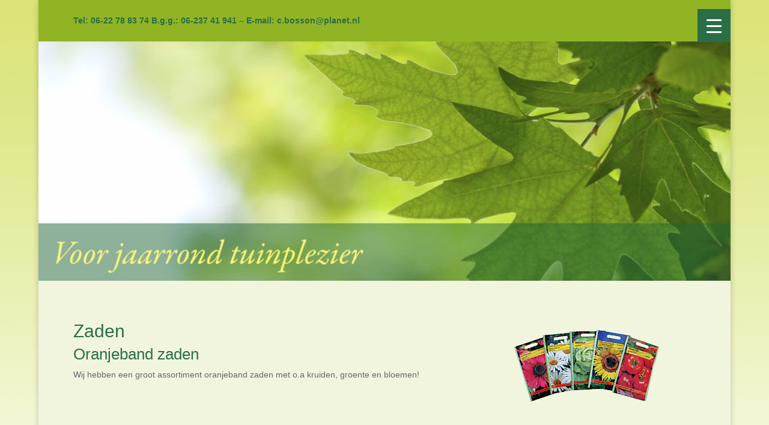

--- FILE ---
content_type: text/css
request_url: https://www.tuincentrumbosson.nl/here/wp-content/uploads/rmp-menu/css/rmp-menu.css?ver=371
body_size: 1851
content:
body{transition: transform 0.5s}#rmp_menu_trigger-1308{width: 55px;height: 55px;position: fixed;top: 15px;border-radius: 0px;display: none;text-decoration: none;right: 5%;background: #2a6e47;transition: transform 0.5s, background-color 0.5s}#rmp_menu_trigger-1308:hover, #rmp_menu_trigger-1308:focus{background: #add13b;text-decoration: unset}#rmp_menu_trigger-1308.is-active{background: #fff453}#rmp_menu_trigger-1308 .rmp-trigger-box{width: 25px;color: #fff}#rmp_menu_trigger-1308 .rmp-trigger-icon-active, #rmp_menu_trigger-1308 .rmp-trigger-text-open{display: none}#rmp_menu_trigger-1308.is-active .rmp-trigger-icon-active, #rmp_menu_trigger-1308.is-active .rmp-trigger-text-open{display: inline}#rmp_menu_trigger-1308.is-active .rmp-trigger-icon-inactive, #rmp_menu_trigger-1308.is-active .rmp-trigger-text{display: none}#rmp_menu_trigger-1308 .rmp-trigger-label{color: #fff;pointer-events: none;line-height: 13px;font-family: inherit;font-size: 14px;display: inline;text-transform: inherit}#rmp_menu_trigger-1308 .rmp-trigger-label.rmp-trigger-label-top{display: block;margin-bottom: 12px}#rmp_menu_trigger-1308 .rmp-trigger-label.rmp-trigger-label-bottom{display: block;margin-top: 12px}#rmp_menu_trigger-1308 .responsive-menu-pro-inner{display: block}#rmp_menu_trigger-1308 .responsive-menu-pro-inner, #rmp_menu_trigger-1308 .responsive-menu-pro-inner::before, #rmp_menu_trigger-1308 .responsive-menu-pro-inner::after{width: 25px;height: 3px;background-color: #fff;border-radius: 4px;position: absolute}#rmp_menu_trigger-1308.is-active .responsive-menu-pro-inner, #rmp_menu_trigger-1308.is-active .responsive-menu-pro-inner::before, #rmp_menu_trigger-1308.is-active .responsive-menu-pro-inner::after{background-color: #fff}#rmp_menu_trigger-1308:hover .responsive-menu-pro-inner, #rmp_menu_trigger-1308:hover .responsive-menu-pro-inner::before, #rmp_menu_trigger-1308:hover .responsive-menu-pro-inner::after{background-color: #fff}@media screen and (max-width: 8000px){#main-header{display: none !important}#rmp_menu_trigger-1308{display: block}#rmp-container-1308{position: fixed;top: 0;margin: 0;transition: transform 0.5s;overflow: auto;display: block;width: "%";max-width: 350px;min-width: 250px;background-color: #2a6e47;background-image: url("");height: 100%;right: 0;padding-top: 0px;padding-left: 0px;padding-bottom: 0px;padding-right: 0px}#rmp-menu-wrap-1308{padding-top: 0px;padding-left: 0px;padding-bottom: 0px;padding-right: 0px}#rmp-menu-wrap-1308 .rmp-menu, #rmp-menu-wrap-1308 .rmp-submenu{width: 100%;box-sizing: border-box;margin: 0;padding: 0}#rmp-menu-wrap-1308 .rmp-submenu-depth-1 .rmp-menu-item-link{padding-left: 10%}#rmp-menu-wrap-1308 .rmp-submenu-depth-2 .rmp-menu-item-link{padding-left: 15%}#rmp-menu-wrap-1308 .rmp-submenu-depth-3 .rmp-menu-item-link{padding-left: 20%}#rmp-menu-wrap-1308 .rmp-submenu-depth-4 .rmp-menu-item-link{padding-left: 25%}#rmp-menu-wrap-1308 .rmp-submenu.rmp-submenu-open{display: block}#rmp-menu-wrap-1308 .rmp-menu-item{width: 100%;list-style: none;margin: 0}#rmp-menu-wrap-1308 .rmp-menu-item-link{height: 40px;line-height: 40px;font-size: 15px;border-bottom: 0px solid #1d4354;font-family: inherit;color: #fff;text-align: left;background-color: inherit;font-weight: normal;letter-spacing: 0px;display: block;width: 100%;text-decoration: none;position: relative;overflow: hidden;transition: background-color 0.5s, border-color 0.5s, 0.5s;padding: 0 5%;padding-right: 50px}#rmp-menu-wrap-1308 .rmp-menu-item-link:after, #rmp-menu-wrap-1308 .rmp-menu-item-link:before{display: none}#rmp-menu-wrap-1308 .rmp-menu-item-link:hover{color: #fff;border-color: #1d4354;background-color: inherit}#rmp-menu-wrap-1308 .rmp-menu-item-link:focus{outline: none;border-color: unset;box-shadow: unset}#rmp-menu-wrap-1308 .rmp-menu-item-link .rmp-font-icon{height: 40px;line-height: 40px;margin-right: 10px;font-size: 15px}#rmp-menu-wrap-1308 .rmp-menu-current-item .rmp-menu-item-link{color: #fff;border-color: #1d4354;background-color: #6fda44}#rmp-menu-wrap-1308 .rmp-menu-current-item .rmp-menu-item-link:hover{color: #fff;border-color: #3f3f3f;background-color: inherit}#rmp-menu-wrap-1308 .rmp-menu-subarrow{position: absolute;top: 0;bottom: 0;text-align: center;overflow: hidden;background-size: cover;overflow: hidden;right: 0;border-left-style: solid;border-left-color: #1d4354;border-left-width: 0px;height: 39px;width: 40px;color: #fff;background-color: inherit}#rmp-menu-wrap-1308 .rmp-menu-subarrow:hover{color: #fff;border-color: #3f3f3f;background-color: inherit}#rmp-menu-wrap-1308 .rmp-menu-subarrow .rmp-font-icon{margin-right: unset}#rmp-menu-wrap-1308 .rmp-menu-subarrow *{vertical-align: middle;line-height: 39px}#rmp-menu-wrap-1308 .rmp-menu-subarrow-active{display: block;background-size: cover;color: #fff;border-color: #1d4354;background-color: rgba(33, 33, 33, 0.01)}#rmp-menu-wrap-1308 .rmp-menu-subarrow-active:hover{color: #fff;border-color: #3f3f3f;background-color: inherit}#rmp-menu-wrap-1308 .rmp-submenu{display: none}#rmp-menu-wrap-1308 .rmp-submenu .rmp-menu-item-link{height: 40px;line-height: 40px;letter-spacing: 0px;font-size: 13px;border-bottom: 0px solid #1d4354;font-family: inherit;font-weight: normal;color: #fff;text-align: left;background-color: inherit}#rmp-menu-wrap-1308 .rmp-submenu .rmp-menu-item-link:hover{color: #fff;border-color: #1d4354;background-color: inherit}#rmp-menu-wrap-1308 .rmp-submenu .rmp-menu-current-item .rmp-menu-item-link{color: #fff;border-color: #1d4354;background-color: inherit}#rmp-menu-wrap-1308 .rmp-submenu .rmp-menu-current-item .rmp-menu-item-link:hover{color: #fff;border-color: #3f3f3f;background-color: inherit}#rmp-menu-wrap-1308 .rmp-menu-item-description{margin: 0;padding: 5px 5%;opacity: 0.8;color: #fff}#rmp-search-box-1308{display: block;padding-top: 5%;padding-left: 5%;padding-bottom: 5%;padding-right: 5%}#rmp-search-box-1308 .rmp-search-form{margin: 0}#rmp-search-box-1308 .rmp-search-box{background: #ffffff;border: 1px solid currentColor;color: #1d4354;width: 100%;padding: 0 5%;border-radius: 30px;height: 45px;-webkit-appearance: none}#rmp-search-box-1308 .rmp-search-box::placeholder{color: #1d4354}#rmp-search-box-1308 .rmp-search-box:focus{background-color: #ffffff;outline: 2px solid currentColor;color: #1d4354}#rmp-menu-title-1308{background-color: inherit;color: #ffffff;text-align: center;font-size: 25px;padding-top: 10%;padding-left: 5%;padding-bottom: 0%;padding-right: 5%;font-weight: 400;transition: background-color 0.5s, border-color 0.5s, color 0.5s}#rmp-menu-title-1308:hover{background-color: inherit;color: #fff}#rmp-menu-title-1308 > a{color: #ffffff;width: 100%;background-color: unset;text-decoration: none}#rmp-menu-title-1308 > a:hover{color: #fff}#rmp-menu-title-1308 .rmp-font-icon{font-size: 25px}#rmp-menu-additional-content-1308{padding-top: 0%;padding-left: 5%;padding-bottom: 10%;padding-right: 5%;color: #6fda44;text-align: center;font-size: 16px}}.rmp-container{display: none;visibility: visible;padding: 0px 0px 0px 0px;z-index: 99998;transition: all 0.3s}.rmp-container.rmp-fade-top, .rmp-container.rmp-fade-left, .rmp-container.rmp-fade-right, .rmp-container.rmp-fade-bottom{display: none}.rmp-container.rmp-slide-left, .rmp-container.rmp-push-left{transform: translateX(-100%);-ms-transform: translateX(-100%);-webkit-transform: translateX(-100%);-moz-transform: translateX(-100%)}.rmp-container.rmp-slide-left.rmp-menu-open, .rmp-container.rmp-push-left.rmp-menu-open{transform: translateX(0);-ms-transform: translateX(0);-webkit-transform: translateX(0);-moz-transform: translateX(0)}.rmp-container.rmp-slide-right, .rmp-container.rmp-push-right{transform: translateX(100%);-ms-transform: translateX(100%);-webkit-transform: translateX(100%);-moz-transform: translateX(100%)}.rmp-container.rmp-slide-right.rmp-menu-open, .rmp-container.rmp-push-right.rmp-menu-open{transform: translateX(0);-ms-transform: translateX(0);-webkit-transform: translateX(0);-moz-transform: translateX(0)}.rmp-container.rmp-slide-top, .rmp-container.rmp-push-top{transform: translateY(-100%);-ms-transform: translateY(-100%);-webkit-transform: translateY(-100%);-moz-transform: translateY(-100%)}.rmp-container.rmp-slide-top.rmp-menu-open, .rmp-container.rmp-push-top.rmp-menu-open{transform: translateY(0);-ms-transform: translateY(0);-webkit-transform: translateY(0);-moz-transform: translateY(0)}.rmp-container.rmp-slide-bottom, .rmp-container.rmp-push-bottom{transform: translateY(100%);-ms-transform: translateY(100%);-webkit-transform: translateY(100%);-moz-transform: translateY(100%)}.rmp-container.rmp-slide-bottom.rmp-menu-open, .rmp-container.rmp-push-bottom.rmp-menu-open{transform: translateX(0);-ms-transform: translateX(0);-webkit-transform: translateX(0);-moz-transform: translateX(0)}.rmp-container::-webkit-scrollbar{width: 0px}.rmp-container ::-webkit-scrollbar-track{box-shadow: inset 0 0 5px transparent}.rmp-container ::-webkit-scrollbar-thumb{background: transparent}.rmp-container ::-webkit-scrollbar-thumb:hover{background: transparent}.rmp-container .rmp-menu-wrap .rmp-menu{transition: none;border-radius: 0;box-shadow: none;background: none;border: 0;bottom: auto;box-sizing: border-box;clip: auto;color: #666;display: block;float: none;font-family: inherit;font-size: 14px;height: auto;left: auto;line-height: 1.7;list-style-type: none;margin: 0;min-height: auto;max-height: none;opacity: 1;outline: none;overflow: visible;padding: 0;position: relative;pointer-events: auto;right: auto;text-align: left;text-decoration: none;text-indent: 0;text-transform: none;transform: none;top: auto;visibility: inherit;width: auto;word-wrap: break-word;white-space: normal}.rmp-container .rmp-menu-additional-content{display: block;word-break: break-word}.rmp-container .rmp-menu-title{display: flex;flex-direction: column}.rmp-container .rmp-menu-title .rmp-menu-title-image{max-width: 100%;margin-bottom: 15px;display: block;margin: auto;margin-bottom: 15px}button.rmp_menu_trigger{z-index: 999999;overflow: hidden;outline: none;border: 0;display: none;margin: 0;transition: transform 0.5s, background-color 0.5s;padding: 0}button.rmp_menu_trigger .responsive-menu-pro-inner::before, button.rmp_menu_trigger .responsive-menu-pro-inner::after{content: "";display: block}button.rmp_menu_trigger .responsive-menu-pro-inner::before{top: 10px}button.rmp_menu_trigger .responsive-menu-pro-inner::after{bottom: 10px}button.rmp_menu_trigger .rmp-trigger-box{width: 40px;display: inline-block;position: relative;pointer-events: none;vertical-align: super}.admin-bar .rmp-container, .admin-bar .rmp_menu_trigger{margin-top: 32px !important}@media screen and (max-width: 782px){.admin-bar .rmp-container, .admin-bar .rmp_menu_trigger{margin-top: 46px !important}}.rmp-menu-trigger-boring .responsive-menu-pro-inner{transition-property: none}.rmp-menu-trigger-boring .responsive-menu-pro-inner::after, .rmp-menu-trigger-boring .responsive-menu-pro-inner::before{transition-property: none}.rmp-menu-trigger-boring.is-active .responsive-menu-pro-inner{transform: rotate(45deg)}.rmp-menu-trigger-boring.is-active .responsive-menu-pro-inner:before{top: 0;opacity: 0}.rmp-menu-trigger-boring.is-active .responsive-menu-pro-inner:after{bottom: 0;transform: rotate(-90deg)}

--- FILE ---
content_type: text/css
request_url: https://www.tuincentrumbosson.nl/here/wp-content/themes/divi-child-tuincentrum-bosson/style.css?ver=4.27.5
body_size: 158
content:

/* 
 Theme Name:     Tuincentrum Bosson DIVI 2.5 Child
 Author:         Aart Jan van der Linden voor Anticipate
 Author URI:     http://www.anticipate.nl
 Template:       Divi
 Version:        1.0 
*/ 

@import url("../Divi/style.css"); 


/* ----------- PUT YOUR CUSTOM CSS BELOW THIS LINE -- DO NOT EDIT ABOVE THIS LINE --------------------------- */ 

/* Zwaardere schaduw */
.et_pb_bg_layout_dark .et_pb_slide_description {
  text-shadow: 2px 2px 4px rgba(0, 0, 0, 0.55);
}

.jp-carousel-image-meta {
   display:none
}

.jp-carousel-titleanddesc-title {
    display:none
}

#jp-carousel-comments-loading span{
    font-size:0;
}

--- FILE ---
content_type: application/javascript
request_url: https://www.tuincentrumbosson.nl/here/wp-content/themes/divi-child-tuincentrum-bosson/js/geentitlesingallery.js?ver=6.9
body_size: -168
content:
jQuery(window).on('load',function(){
jQuery('.tiled-gallery-item img').attr('title','');
});